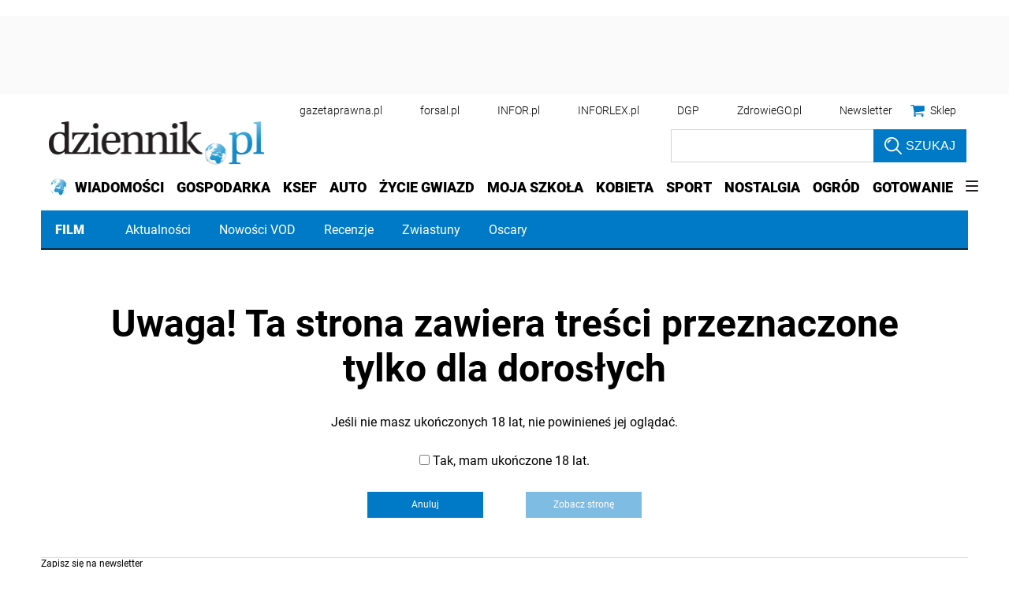

--- FILE ---
content_type: text/html; charset=utf-8
request_url: https://pulsembed.eu/p2em/KS7rx-zSB/
body_size: 504
content:
<!DOCTYPE html>
<html lang="en">
<head>
                <link href="https://pulsembed.eu/providers.css?v=undefined" type="text/css" rel="stylesheet" />
                <script src="https://pulsembed.eu/providers.js?v=undefined" type="text/javascript" charset="utf-8"></script>
            
    <meta charset="utf-8"><script>/* <![CDATA[ */ ringDataLayer = {"context":{"variant":{"accelerator":"cHVsc2VtYmVkLmV1OjpNQUlOXzEuMC4yMC0yMDI1MDEyODE0MjEzNw=="},"id":{"website":"e5757492-9366-4258-93bc-05d1c8381903"}}}; /* ]]> */</script><script>/* <![CDATA[ */ accConf = {"events":{"endpointPaths":["/a8f4d8cd95e164917035b64b867a45dd"]}}; /* ]]> */</script>
    <title>-</title>
</head>
<body>
<style>
.video {
    position: relative;
    display: block;
    height: 0;
    padding: 0;
    overflow: hidden;

    padding-top: 56.5%;

}
.video iframe {
    position: absolute;
    top: 0;
    bottom: 0;
    left: 0;
    width: 100%;
    height: 100%;
    border: 0;
}
</style>

<div class="video">
    <iframe src="https://www.youtube.com/embed/WD8PqnLG-KQ?feature=oembed&hl=en&iv_load_policy=3&modestbranding=1&rel=0&showinfo=0" frameborder="0" sandbox="allow-forms allow-scripts allow-same-origin allow-popups allow-presentation allow-popups-to-escape-sandbox" referrerpolicy="strict-origin-when-cross-origin" webkitallowfullscreen mozallowfullscreen allowfullscreen></iframe>
</div>

</body>
</html>




--- FILE ---
content_type: text/html; charset=utf-8
request_url: https://www.google.com/recaptcha/api2/aframe
body_size: 185
content:
<!DOCTYPE HTML><html><head><meta http-equiv="content-type" content="text/html; charset=UTF-8"></head><body><script nonce="Q5q-zKgW-Tph3SjSRZ2AEg">/** Anti-fraud and anti-abuse applications only. See google.com/recaptcha */ try{var clients={'sodar':'https://pagead2.googlesyndication.com/pagead/sodar?'};window.addEventListener("message",function(a){try{if(a.source===window.parent){var b=JSON.parse(a.data);var c=clients[b['id']];if(c){var d=document.createElement('img');d.src=c+b['params']+'&rc='+(localStorage.getItem("rc::a")?sessionStorage.getItem("rc::b"):"");window.document.body.appendChild(d);sessionStorage.setItem("rc::e",parseInt(sessionStorage.getItem("rc::e")||0)+1);localStorage.setItem("rc::h",'1769314574209');}}}catch(b){}});window.parent.postMessage("_grecaptcha_ready", "*");}catch(b){}</script></body></html>

--- FILE ---
content_type: application/javascript; charset=utf-8
request_url: https://fundingchoicesmessages.google.com/f/AGSKWxV5HkoQonor8krOzm-R8n0mVXwyI3-t_SC8dssIs0YsPKJY_ar1VnYl-XrhhPkduHyIbluq4iJf7fXL0NoKKXS6HU7bPq7rOn67HdiBnpdHdzXedBPk6ftaO8gEpGMPr6zbITMBB0NA59_Upvuebs7wOeCm9iHdv1ZboCjVn36KtS8hDzE8XJ42UHIZ/_/betrad.js/FloatingAd_/iframe_sponsor_/ForumViewTopicBottomAD./doublepimp2.js
body_size: -1288
content:
window['892d2cb1-07d1-4e4f-94b6-b9dc06dbd309'] = true;

--- FILE ---
content_type: text/plain; charset=UTF-8
request_url: https://at.teads.tv/fpc?analytics_tag_id=PUB_5576&tfpvi=&gdpr_status=22&gdpr_reason=220&gdpr_consent=&ccpa_consent=1---&shared_ids=&sv=d656f4a&
body_size: 56
content:
ZTk5MjhkMGUtM2VjNy00YTZhLWJjMmUtMTY5NzkzNDk0ZGE1Iy02LTc=